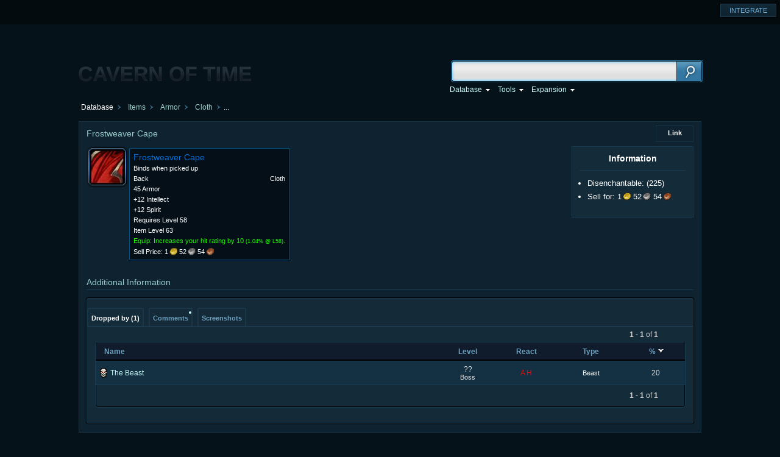

--- FILE ---
content_type: text/html; charset=UTF-8
request_url: http://wotlk.cavernoftime.com/item=12968
body_size: 3044
content:
<!DOCTYPE html>
<html>
﻿<head>
<meta http-equiv="Content-Type" content="text/html; charset=utf-8" />
<meta name="Description" content="Cavern of Time: World of Warcraft" />
<meta name="Keywords" content="wow, world of warcraft, wotlk, wrath of the lich king, wow db, wow database, toplist, cataclysm database, wowhead alternative, wowhead like, wowhead wotlk, wowhead for wotlk" />
<link href="/favicon.ico" rel="shortcut icon" type="image/x-icon" />
<title>Frostweaver Cape - Items - Wrath of the Lich King World of Warcraft Database</title>
<link rel="stylesheet" type="text/css" href="http://cdn.cavernoftime.com/css/portal.css?70" />
<link rel="stylesheet" type="text/css" href="http://cdn.cavernoftime.com/css/global.css?70" />
<link rel="stylesheet" type="text/css" href="http://cdn.cavernoftime.com/css/wotlkdb.css?70" />
<script type="text/javascript" src="https://ajax.googleapis.com/ajax/libs/jquery/1.6.1/jquery.min.js"></script>
<script type="text/javascript">
    var cbSite = "http://wotlk.cavernoftime.com/";
	var qsUrl = "wotlk";
	$j = jQuery.noConflict();
	$j(document).ready(function(){
		$j("#f_url").val(window.location.href);
	});
	var CoT_serverTime = new Date('2026/01/26 17:21:47');
	CoT_user = {
		"id":0,
		"name":"",
		"roles":0,
		"permissions":0	};
</script>
<script src="http://cdn.cavernoftime.com/js/locale_enus.js?70" type="text/javascript"></script>
<script src="http://cdn.cavernoftime.com/js/global.js?70" type="text/javascript"></script>
</head><body>
	<div id="portal">
    <ul class="rightStub">
        <li><a href="/integrate" title="Integrate Tooltips"><p>INTEGRATE</p></a></li>
    </ul>
</div>    <div id="layers"></div>
    <div id="topGrad"></div>
    <div id="pageCont" style="margin-top:-60px">
    	<div class="pageheadBlock">
            <img class="cot-logo cot-logo-index" src="//cdn.cavernoftime.com/logo.png" />
            <div class="pagesearchWrap">
                <div class="pagesearchBox">
                    <form method="get" action="/" onSubmit="if(trim(this.elements[0].value) == '') return false">
                        <input type="text" name="search" id="s" value="" />
                        <input type="submit" value="" class="btn" />
                    </form>
                    <script type="text/javascript">var sQ = ge('s'); qSearch.attach(sQ); sQ.focus();</script>
                </div>
            </div>
            <div id="menuBtnsWrap-Con" style="right: 200px;">
                <span id="dbMenu" class="menuBtns"></span>
            </div>
        </div>
    </div>
	<script type="text/javascript">Menu.addButtons(ge('dbMenu'), mn_path);</script>
    <div id="c_top">
    	<div class="pageLoc">
    		<div id="locBox"></div>
    	</div>
    </div>
	<script type="text/javascript">
        CoT_getLoc([0,0,4,1]);
    </script>
    <div id="c_mid">
    	<div id="c_c">
        	<script type="text/javascript">var _ = CoT_items;
_[12968]={name_enus:'Frostweaver Cape',quality:3,icon:'inv_misc_cape_18'};</script>
                		<div class="ichead">
    <div class="ictitle">Frostweaver Cape</div>
    <div class="icheadl"></div>
        <div class="iclinkbtn" onclick="CoT_IngameLink('ff0070dd', 'item:12968:0:0:0:0:0:0:0:0', 'Frostweaver Cape')"><p>Link</p></div>
    </div>
<script type="text/javascript">
	var CoT_pageInfo = {type: 3, typeId: 12968, name: 'Frostweaver Cape'};
</script>
<table class="infoBox">
    <tr><th>Information</th></tr>
    <tr><td>
        <div class="infoBox-spacer"></div>
        <ul>
        	        	<li><div>Disenchantable:
            	(<span class="tip" onmouseover="Tooltip.showAtCursor(event, LANG.tooltip_reqenchanting, 0, 0, 'q')" onmousemove="Tooltip.cursorUpdate(event)" onmouseout="Tooltip.hide()">225</span>)</div></li>
                        <!--
                            <li><div>
                    Buy for:
                    <span class="moneygold">7</span>                    <span class="moneysilver">62</span>                    <span class="moneycopper">71</span>                </div></li>
                        -->
                            <li><div>
                    Sell for:
                    <span class="moneygold">1</span>                    <span class="moneysilver">52</span>                    <span class="moneycopper">54</span>                </div></li>
                                            </ul>
    </td></tr>
    </table>

<div class="conText">
    <div id="icon12968-generic" style="float: left"></div>
    <div id="tooltip12968-generic" class="tooltip" style="float: left; padding-top: 1px;">
    <table><tr><td><table><tr><td><b class="q3">Frostweaver Cape</b><br />Binds when picked up<br /><table width="100%"><tr><td>Back</td><td align='right'>Cloth</td></tr></table>45 Armor<br />+12 Intellect<br />+12 Spirit<br />Requires Level 58<br />Item Level 63<br /></td></tr></table><table><tr><td><span class="q2">Equip: Increases your hit rating by 10&nbsp;<small>(<a href="javascript:;" onmousedown="return false" onclick="openDB_setRatingLevel(this,58,31,10)">1.04%&nbsp;@&nbsp;L58</a>)</small>.</span><br />Sell Price: <span class="moneygold">1</span> <span class="moneysilver">52</span> <span class="moneycopper">54</span></td></tr></table></td><th style="background-position: top right"></th></tr><tr><th style="background-position: bottom left"></th><th style="background-position: bottom right"></th></tr></table>
    </div>

    <div style="clear: left"></div>
    
    <script type="text/javascript">
        ge('icon12968-generic').appendChild(Icon.create('inv_misc_cape_18', 2, 0, 0, 1));
        Tooltip.fix(ge('tooltip12968-generic'), 1, 1);
    </script>
    <h2>Additional Information</h2>
</div>

<div class="iclistingW">
	<div class="iclisting">
        <div id="tabs-generic"></div>
        <div id="listview" class="listview">
        	<div class="listviewBlock"></div>
        	<div id="listview-generic" class="listviewWrap"></div>
        </div>
        <script type="text/javascript">
		var tabsRelated = new Tabs({parent: ge('tabs-generic')});
									new Listview({template:'npc',id:'dropped-by',name:LANG.tab_droppedby,tabs:tabsRelated,parent:'listview-generic',extraCols:[Listview.extraCols.percent],hiddenCols:['location'],sort:['-percent', 'name'],data:[{name:'The Beast',minlevel:63,maxlevel:63,type:1,location:[0],classification:3,react:[-1,-1],boss:1,percent:20,id:10430}]});																																								 
				new Listview({template: 'comment', id: 'comments', name: LANG.tab_comments, tabs: tabsRelated, parent: 'listview-generic', data:[]});		new Listview({template: 'screenshot', id: 'screenshots', name: LANG.tab_screenshots, tabs: tabsRelated, parent: 'listview-generic', data:[]});		tabsRelated.flush();
		</script>
	</div>
</div>
                        <br />
        </div>
    </div>
    <div id="c_foot"></div>
    <noscript>
    <div id="nos-backg">
    <div id="nos-text"><b>This site makes extensive use of JavaScript.</b><br>Please <a href="https://www.google.com/support/adsense/bin/answer.py?answer=12654" target="_blank">enable JavaScript</a> in your browser.</div>
	</div>
</noscript>
<div id="footer">
    <a href="/integrate">Integrate</a><br />
    Cavern of Time &copy; 2017. All rights reserved.<br />
</div>
<script type="text/javascript">
    $j(".cot-logo").click(function(){
        window.location = '/'
    });
</script><script defer src="https://static.cloudflareinsights.com/beacon.min.js/vcd15cbe7772f49c399c6a5babf22c1241717689176015" integrity="sha512-ZpsOmlRQV6y907TI0dKBHq9Md29nnaEIPlkf84rnaERnq6zvWvPUqr2ft8M1aS28oN72PdrCzSjY4U6VaAw1EQ==" data-cf-beacon='{"version":"2024.11.0","token":"85f3becdbf2a4baea74046a7410b1b21","r":1,"server_timing":{"name":{"cfCacheStatus":true,"cfEdge":true,"cfExtPri":true,"cfL4":true,"cfOrigin":true,"cfSpeedBrain":true},"location_startswith":null}}' crossorigin="anonymous"></script>
</body>
</html>